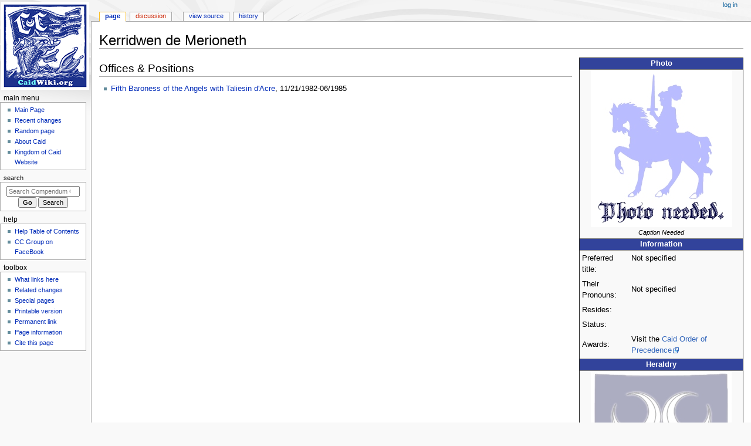

--- FILE ---
content_type: text/html; charset=UTF-8
request_url: https://caidwiki.org/index.php?title=Kerridwen_de_Merioneth
body_size: 4852
content:
<!DOCTYPE html>
<html class="client-nojs" lang="en" dir="ltr">
<head>
<meta charset="UTF-8">
<title>Kerridwen de Merioneth - Compendum Caidis</title>
<script>document.documentElement.className="client-js";RLCONF={"wgBreakFrames":false,"wgSeparatorTransformTable":["",""],"wgDigitTransformTable":["",""],"wgDefaultDateFormat":"dmy","wgMonthNames":["","January","February","March","April","May","June","July","August","September","October","November","December"],"wgRequestId":"aXi3_-YkDGlxwp2wiApqLAGtxhI","wgCanonicalNamespace":"","wgCanonicalSpecialPageName":false,"wgNamespaceNumber":0,"wgPageName":"Kerridwen_de_Merioneth","wgTitle":"Kerridwen de Merioneth","wgCurRevisionId":37384,"wgRevisionId":37384,"wgArticleId":520,"wgIsArticle":true,"wgIsRedirect":false,"wgAction":"view","wgUserName":null,"wgUserGroups":["*"],"wgCategories":["Populace","+ Populace K"],"wgPageViewLanguage":"en","wgPageContentLanguage":"en","wgPageContentModel":"wikitext","wgRelevantPageName":"Kerridwen_de_Merioneth","wgRelevantArticleId":520,"wgIsProbablyEditable":false,"wgRelevantPageIsProbablyEditable":false,"wgRestrictionEdit":[],"wgRestrictionMove":[],"wgCiteReferencePreviewsActive":true};
RLSTATE={"site.styles":"ready","user.styles":"ready","user":"ready","user.options":"loading","skins.monobook.styles":"ready"};RLPAGEMODULES=["site","mediawiki.page.ready","skins.monobook.scripts"];</script>
<script>(RLQ=window.RLQ||[]).push(function(){mw.loader.impl(function(){return["user.options@12s5i",function($,jQuery,require,module){mw.user.tokens.set({"patrolToken":"+\\","watchToken":"+\\","csrfToken":"+\\"});
}];});});</script>
<link rel="stylesheet" href="/load.php?lang=en&amp;modules=skins.monobook.styles&amp;only=styles&amp;skin=monobook">
<script async="" src="/load.php?lang=en&amp;modules=startup&amp;only=scripts&amp;raw=1&amp;skin=monobook"></script>
<meta name="ResourceLoaderDynamicStyles" content="">
<link rel="stylesheet" href="/load.php?lang=en&amp;modules=site.styles&amp;only=styles&amp;skin=monobook">
<meta name="generator" content="MediaWiki 1.43.3">
<meta name="robots" content="max-image-preview:standard">
<meta name="format-detection" content="telephone=no">
<meta name="viewport" content="width=device-width, initial-scale=1.0, user-scalable=yes, minimum-scale=0.25, maximum-scale=5.0">
<link rel="search" type="application/opensearchdescription+xml" href="/rest.php/v1/search" title="Compendum Caidis (en)">
<link rel="EditURI" type="application/rsd+xml" href="https://caidwiki.org/api.php?action=rsd">
<link rel="alternate" type="application/atom+xml" title="Compendum Caidis Atom feed" href="/index.php?title=Special:RecentChanges&amp;feed=atom">
</head>
<body class="mediawiki ltr sitedir-ltr mw-hide-empty-elt ns-0 ns-subject page-Kerridwen_de_Merioneth rootpage-Kerridwen_de_Merioneth skin-monobook action-view skin--responsive"><div id="globalWrapper">
	<div id="column-content">
		<div id="content" class="mw-body" role="main">
			<a id="top"></a>
			<div id="siteNotice"></div>
			<div class="mw-indicators">
			</div>
			<h1 id="firstHeading" class="firstHeading mw-first-heading"><span class="mw-page-title-main">Kerridwen de Merioneth</span></h1>
			<div id="bodyContent" class="monobook-body">
				<div id="siteSub">From Compendum Caidis</div>
				<div id="contentSub" ><div id="mw-content-subtitle"></div></div>
				
				<div id="jump-to-nav"></div><a href="#column-one" class="mw-jump-link">Jump to navigation</a><a href="#searchInput" class="mw-jump-link">Jump to search</a>
				<!-- start content -->
				<div id="mw-content-text" class="mw-body-content"><div class="mw-content-ltr mw-parser-output" lang="en" dir="ltr"><div>
<table width="280" style="margin: 0 0 0.5em 1em; border-collapse:collapse; float:right; clear:right; background: #F9F9F9;" border="1" cellpadding="0">

<tbody><tr style="text-align:center;">
<th style="background: #32439B; color: #Ffffff;"><b>Photo</b>
</th></tr>
<tr>
<td style="text-align:center; background: #F9F9F9;"><span class="mw-default-size" typeof="mw:File"><a href="/index.php?title=File:Photo_needed.jpg" class="mw-file-description"><img src="/images/Photo_needed.jpg" decoding="async" width="241" height="268" class="mw-file-element" /></a></span><br /><small><i>Caption Needed</i></small>
</td></tr>
<tr style="text-align:center;">
<th style="background: #32439B; color: #Ffffff;"><b>Information</b>
</th></tr>
<tr style="text-align:center;">
<td>
<table style="margin:0 auto; text-align:left; background: #F9F9F9;" cellpadding="2">

<tbody><tr valign="top">
<td>Preferred title:</td>
<td>Not specified
</td></tr>
<tr>
<td>Their Pronouns:</td>
<td>Not specified
</td></tr>
<tr>
<td>Resides:</td>
<td>
</td></tr>
<tr>
<td>Status:</td>
<td>
</td></tr>
<tr>
<td>Awards:</td>
<td>Visit the <a rel="nofollow" class="external text" href="http://heralds.sca-caid.org/op/search.php?SearchMe=Kerridwen_de_Merioneth&amp;MatchType=contains&amp;Type=Name&amp;Submit=">Caid Order of Precedence</a>
</td></tr></tbody></table>
</td></tr>
<tr style="text-align:center;">
<th style="background: #32439B; color: #Ffffff;"><b>Heraldry</b>
</th></tr>
<tr>
<td style="text-align:center; background: #F9F9F9;"><span class="mw-default-size" typeof="mw:File"><a href="/index.php?title=File:Device_needed.jpg" class="mw-file-description"><img src="/images/Device_needed.jpg" decoding="async" width="240" height="290" class="mw-file-element" /></a></span><br /><small><i>Gules, a rabbit dormant argent between in pale two roses Or, barbed vert</i></small>
</td></tr>
<tr style="text-align:center;">
<th style="background: #ffffff; color: #Ffffff;"><a href="/index.php?title=Help:Populace_pages" title="Help:Populace pages">Help with this sidebar</a>
</th></tr></tbody></table>
</div>
<h2><span id="Offices_.26_Positions"></span><span class="mw-headline" id="Offices_&amp;_Positions">Offices &amp; Positions</span></h2>
<ul><li><a href="/index.php?title=Taliesin_and_Kerridwen" title="Taliesin and Kerridwen">Fifth Baroness of the Angels with Taliesin d'Acre</a>, 11/21/1982-06/1985</li></ul>
<!-- 
NewPP limit report
Cached time: 20260127035004
Cache expiry: 86400
Reduced expiry: false
Complications: []
CPU time usage: 0.018 seconds
Real time usage: 0.021 seconds
Preprocessor visited node count: 27/1000000
Post‐expand include size: 1301/2097152 bytes
Template argument size: 139/2097152 bytes
Highest expansion depth: 3/100
Expensive parser function count: 0/100
Unstrip recursion depth: 0/20
Unstrip post‐expand size: 0/5000000 bytes
-->
<!--
Transclusion expansion time report (%,ms,calls,template)
100.00%    3.101      1 Template:Populace
100.00%    3.101      1 -total
-->

<!-- Saved in parser cache with key caidwiki_org:pcache:idhash:520-0!canonical and timestamp 20260127035004 and revision id 37384. Rendering was triggered because: page-view
 -->
</div>
<div class="printfooter" data-nosnippet="">Retrieved from "<a dir="ltr" href="https://caidwiki.org/index.php?title=Kerridwen_de_Merioneth&amp;oldid=37384">https://caidwiki.org/index.php?title=Kerridwen_de_Merioneth&amp;oldid=37384</a>"</div></div>
				<div id="catlinks" class="catlinks" data-mw="interface"><div id="mw-normal-catlinks" class="mw-normal-catlinks"><a href="/index.php?title=Special:Categories" title="Special:Categories">Categories</a>: <ul><li><a href="/index.php?title=Category:Populace" title="Category:Populace">Populace</a></li><li><a href="/index.php?title=Category:%2B_Populace_K" title="Category:+ Populace K">+ Populace K</a></li></ul></div></div>
				<!-- end content -->
				<div class="visualClear"></div>
			</div>
		</div>
		<div class="visualClear"></div>
	</div>
	<div id="column-one" >
		<h2>Navigation menu</h2>
		<div role="navigation" class="portlet" id="p-cactions" aria-labelledby="p-cactions-label">
			<h3 id="p-cactions-label" >Page actions</h3>
			<div class="pBody">
				<ul >
				<li id="ca-nstab-main" class="selected mw-list-item"><a href="/index.php?title=Kerridwen_de_Merioneth" title="View the content page [c]" accesskey="c">Page</a></li><li id="ca-talk" class="new mw-list-item"><a href="/index.php?title=Talk:Kerridwen_de_Merioneth&amp;action=edit&amp;redlink=1" rel="discussion" class="new" title="Discussion about the content page (page does not exist) [t]" accesskey="t">Discussion</a></li><li id="ca-view" class="selected mw-list-item"><a href="/index.php?title=Kerridwen_de_Merioneth">Read</a></li><li id="ca-viewsource" class="mw-list-item"><a href="/index.php?title=Kerridwen_de_Merioneth&amp;action=edit" title="This page is protected.&#10;You can view its source [e]" accesskey="e">View source</a></li><li id="ca-history" class="mw-list-item"><a href="/index.php?title=Kerridwen_de_Merioneth&amp;action=history" title="Past revisions of this page [h]" accesskey="h">History</a></li>
				
				</ul>
			</div>
		</div>
		
<div role="navigation" class="portlet mw-portlet mw-portlet-cactions-mobile"
	id="p-cactions-mobile" aria-labelledby="p-cactions-mobile-label">
	<h3 id="p-cactions-mobile-label" >Page actions</h3>
	<div class="pBody">
		<ul ><li id="main-mobile" class="selected mw-list-item"><a href="/index.php?title=Kerridwen_de_Merioneth" title="Page">Page</a></li><li id="talk-mobile" class="new mw-list-item"><a href="/index.php?title=Talk:Kerridwen_de_Merioneth&amp;action=edit&amp;redlink=1" title=" (page does not exist)" class="new">Discussion</a></li><li id="ca-more" class="mw-list-item"><a href="#p-cactions">More</a></li><li id="ca-tools" class="mw-list-item"><a href="#p-tb" title="Toolbox">Toolbox</a></li></ul>
		
	</div>
</div>

		<div role="navigation" class="portlet" id="p-personal" aria-labelledby="p-personal-label">
			<h3 id="p-personal-label" >Personal tools</h3>
			<div class="pBody">
				<ul >
				<li id="pt-login" class="mw-list-item"><a href="/index.php?title=Special:UserLogin&amp;returnto=Kerridwen+de+Merioneth" title="You are encouraged to log in; however, it is not mandatory [o]" accesskey="o">Log in</a></li>
				</ul>
			</div>
		</div>
		<div class="portlet" id="p-logo" role="banner">
			<a href="/index.php?title=Main_Page" class="mw-wiki-logo"></a>
		</div>
		<div id="sidebar">
		
<div role="navigation" class="portlet mw-portlet mw-portlet-Main_Menu"
	id="p-Main_Menu" aria-labelledby="p-Main_Menu-label">
	<h3 id="p-Main_Menu-label" >Main Menu</h3>
	<div class="pBody">
		<ul ><li id="n-mainpage" class="mw-list-item"><a href="/index.php?title=Main_Page" title="Visit the main page [z]" accesskey="z">Main Page</a></li><li id="n-recentchanges" class="mw-list-item"><a href="/index.php?title=Special:RecentChanges" title="A list of recent changes in the wiki [r]" accesskey="r">Recent changes</a></li><li id="n-randompage" class="mw-list-item"><a href="/index.php?title=Special:Random" title="Load a random page [x]" accesskey="x">Random page</a></li><li id="n-About-Caid" class="mw-list-item"><a href="/index.php?title=Caid">About Caid</a></li><li id="n-Kingdom-of-Caid-Website" class="mw-list-item"><a href="http://www.sca-caid.org" rel="nofollow">Kingdom of Caid Website</a></li></ul>
		
	</div>
</div>

		<div role="search" class="portlet" id="p-search">
			<h3 id="p-search-label" ><label for="searchInput">Search</label></h3>
			<div class="pBody" id="searchBody">
				<form action="/index.php" id="searchform"><input type="hidden" value="Special:Search" name="title"><input type="search" name="search" placeholder="Search Compendum Caidis" aria-label="Search Compendum Caidis" autocapitalize="sentences" title="Search Compendum Caidis [f]" accesskey="f" id="searchInput"><input type="submit" name="go" value="Go" title="Go to a page with this exact name if it exists" class="searchButton" id="searchButton"> <input type="submit" name="fulltext" value="Search" title="Search the pages for this text" class="searchButton mw-fallbackSearchButton" id="mw-searchButton"></form>
			</div>
		</div>
		
<div role="navigation" class="portlet mw-portlet mw-portlet-Help"
	id="p-Help" aria-labelledby="p-Help-label">
	<h3 id="p-Help-label" >Help</h3>
	<div class="pBody">
		<ul ><li id="n-Help-Table-of-Contents" class="mw-list-item"><a href="/index.php?title=Help:Contents">Help Table of Contents</a></li><li id="n-CC-Group-on-FaceBook" class="mw-list-item"><a href="https://www.facebook.com/groups/282828621917471/" rel="nofollow">CC Group on FaceBook</a></li></ul>
		
	</div>
</div>

<div role="navigation" class="portlet mw-portlet mw-portlet-tb"
	id="p-tb" aria-labelledby="p-tb-label">
	<h3 id="p-tb-label" >Toolbox</h3>
	<div class="pBody">
		<ul ><li id="t-whatlinkshere" class="mw-list-item"><a href="/index.php?title=Special:WhatLinksHere/Kerridwen_de_Merioneth" title="A list of all wiki pages that link here [j]" accesskey="j">What links here</a></li><li id="t-recentchangeslinked" class="mw-list-item"><a href="/index.php?title=Special:RecentChangesLinked/Kerridwen_de_Merioneth" rel="nofollow" title="Recent changes in pages linked from this page [k]" accesskey="k">Related changes</a></li><li id="t-specialpages" class="mw-list-item"><a href="/index.php?title=Special:SpecialPages" title="A list of all special pages [q]" accesskey="q">Special pages</a></li><li id="t-print" class="mw-list-item"><a href="javascript:print();" rel="alternate" title="Printable version of this page [p]" accesskey="p">Printable version</a></li><li id="t-permalink" class="mw-list-item"><a href="/index.php?title=Kerridwen_de_Merioneth&amp;oldid=37384" title="Permanent link to this revision of this page">Permanent link</a></li><li id="t-info" class="mw-list-item"><a href="/index.php?title=Kerridwen_de_Merioneth&amp;action=info" title="More information about this page">Page information</a></li><li id="t-cite" class="mw-list-item"><a href="/index.php?title=Special:CiteThisPage&amp;page=Kerridwen_de_Merioneth&amp;id=37384&amp;wpFormIdentifier=titleform" title="Information on how to cite this page">Cite this page</a></li></ul>
		
	</div>
</div>

		
		</div>
		<a href="#sidebar" title="Jump to navigation"
			class="menu-toggle" id="sidebar-toggle"></a>
		<a href="#p-personal" title="user tools"
			class="menu-toggle" id="p-personal-toggle"></a>
		<a href="#globalWrapper" title="back to top"
			class="menu-toggle" id="globalWrapper-toggle"></a>
	</div>
	<!-- end of the left (by default at least) column -->
	<div class="visualClear"></div>
	<div id="footer" class="mw-footer" role="contentinfo"
		>
		<div id="f-poweredbyico" class="footer-icons">
			<a href="https://www.mediawiki.org/" class="cdx-button cdx-button--fake-button cdx-button--size-large cdx-button--fake-button--enabled"><img src="/resources/assets/poweredby_mediawiki.svg" alt="Powered by MediaWiki" width="88" height="31" loading="lazy"></a>
		</div>
		<ul id="f-list">
			<li id="lastmod"> This page was last edited on 12 January 2010, at 21:37.</li>
			<li id="privacy"><a href="/index.php?title=Compendum_Caidis:Privacy_policy">Privacy policy</a></li><li id="about"><a href="/index.php?title=Compendum_Caidis:About">About Compendum Caidis</a></li><li id="disclaimers"><a href="/index.php?title=Compendum_Caidis:General_disclaimer">Disclaimers</a></li>
		</ul>
	</div>
</div>
<script>(RLQ=window.RLQ||[]).push(function(){mw.config.set({"wgBackendResponseTime":371,"wgPageParseReport":{"limitreport":{"cputime":"0.018","walltime":"0.021","ppvisitednodes":{"value":27,"limit":1000000},"postexpandincludesize":{"value":1301,"limit":2097152},"templateargumentsize":{"value":139,"limit":2097152},"expansiondepth":{"value":3,"limit":100},"expensivefunctioncount":{"value":0,"limit":100},"unstrip-depth":{"value":0,"limit":20},"unstrip-size":{"value":0,"limit":5000000},"timingprofile":["100.00%    3.101      1 Template:Populace","100.00%    3.101      1 -total"]},"cachereport":{"timestamp":"20260127035004","ttl":86400,"transientcontent":false}}});});</script>
</body>
</html>